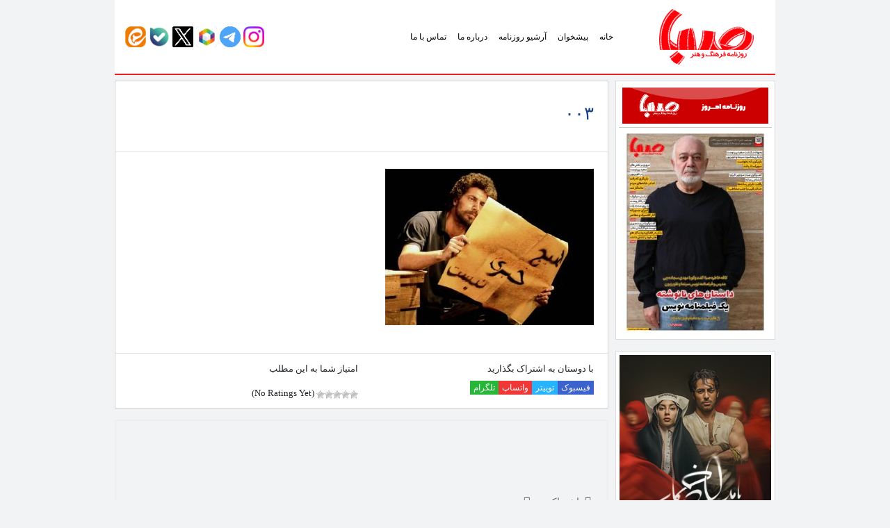

--- FILE ---
content_type: text/html; charset=utf-8
request_url: https://www.google.com/recaptcha/api2/anchor?ar=1&k=6LchQJEfAAAAAFcHHKsOGN1hoXzH1Hu3EAZj_Z5X&co=aHR0cHM6Ly9yb296bmFtZWhzYWJhLmlyOjQ0Mw..&hl=fa&v=N67nZn4AqZkNcbeMu4prBgzg&theme=light&size=normal&anchor-ms=20000&execute-ms=30000&cb=mtqnvzhr3blh
body_size: 49815
content:
<!DOCTYPE HTML><html dir="rtl" lang="fa"><head><meta http-equiv="Content-Type" content="text/html; charset=UTF-8">
<meta http-equiv="X-UA-Compatible" content="IE=edge">
<title>reCAPTCHA</title>
<style type="text/css">
/* cyrillic-ext */
@font-face {
  font-family: 'Roboto';
  font-style: normal;
  font-weight: 400;
  font-stretch: 100%;
  src: url(//fonts.gstatic.com/s/roboto/v48/KFO7CnqEu92Fr1ME7kSn66aGLdTylUAMa3GUBHMdazTgWw.woff2) format('woff2');
  unicode-range: U+0460-052F, U+1C80-1C8A, U+20B4, U+2DE0-2DFF, U+A640-A69F, U+FE2E-FE2F;
}
/* cyrillic */
@font-face {
  font-family: 'Roboto';
  font-style: normal;
  font-weight: 400;
  font-stretch: 100%;
  src: url(//fonts.gstatic.com/s/roboto/v48/KFO7CnqEu92Fr1ME7kSn66aGLdTylUAMa3iUBHMdazTgWw.woff2) format('woff2');
  unicode-range: U+0301, U+0400-045F, U+0490-0491, U+04B0-04B1, U+2116;
}
/* greek-ext */
@font-face {
  font-family: 'Roboto';
  font-style: normal;
  font-weight: 400;
  font-stretch: 100%;
  src: url(//fonts.gstatic.com/s/roboto/v48/KFO7CnqEu92Fr1ME7kSn66aGLdTylUAMa3CUBHMdazTgWw.woff2) format('woff2');
  unicode-range: U+1F00-1FFF;
}
/* greek */
@font-face {
  font-family: 'Roboto';
  font-style: normal;
  font-weight: 400;
  font-stretch: 100%;
  src: url(//fonts.gstatic.com/s/roboto/v48/KFO7CnqEu92Fr1ME7kSn66aGLdTylUAMa3-UBHMdazTgWw.woff2) format('woff2');
  unicode-range: U+0370-0377, U+037A-037F, U+0384-038A, U+038C, U+038E-03A1, U+03A3-03FF;
}
/* math */
@font-face {
  font-family: 'Roboto';
  font-style: normal;
  font-weight: 400;
  font-stretch: 100%;
  src: url(//fonts.gstatic.com/s/roboto/v48/KFO7CnqEu92Fr1ME7kSn66aGLdTylUAMawCUBHMdazTgWw.woff2) format('woff2');
  unicode-range: U+0302-0303, U+0305, U+0307-0308, U+0310, U+0312, U+0315, U+031A, U+0326-0327, U+032C, U+032F-0330, U+0332-0333, U+0338, U+033A, U+0346, U+034D, U+0391-03A1, U+03A3-03A9, U+03B1-03C9, U+03D1, U+03D5-03D6, U+03F0-03F1, U+03F4-03F5, U+2016-2017, U+2034-2038, U+203C, U+2040, U+2043, U+2047, U+2050, U+2057, U+205F, U+2070-2071, U+2074-208E, U+2090-209C, U+20D0-20DC, U+20E1, U+20E5-20EF, U+2100-2112, U+2114-2115, U+2117-2121, U+2123-214F, U+2190, U+2192, U+2194-21AE, U+21B0-21E5, U+21F1-21F2, U+21F4-2211, U+2213-2214, U+2216-22FF, U+2308-230B, U+2310, U+2319, U+231C-2321, U+2336-237A, U+237C, U+2395, U+239B-23B7, U+23D0, U+23DC-23E1, U+2474-2475, U+25AF, U+25B3, U+25B7, U+25BD, U+25C1, U+25CA, U+25CC, U+25FB, U+266D-266F, U+27C0-27FF, U+2900-2AFF, U+2B0E-2B11, U+2B30-2B4C, U+2BFE, U+3030, U+FF5B, U+FF5D, U+1D400-1D7FF, U+1EE00-1EEFF;
}
/* symbols */
@font-face {
  font-family: 'Roboto';
  font-style: normal;
  font-weight: 400;
  font-stretch: 100%;
  src: url(//fonts.gstatic.com/s/roboto/v48/KFO7CnqEu92Fr1ME7kSn66aGLdTylUAMaxKUBHMdazTgWw.woff2) format('woff2');
  unicode-range: U+0001-000C, U+000E-001F, U+007F-009F, U+20DD-20E0, U+20E2-20E4, U+2150-218F, U+2190, U+2192, U+2194-2199, U+21AF, U+21E6-21F0, U+21F3, U+2218-2219, U+2299, U+22C4-22C6, U+2300-243F, U+2440-244A, U+2460-24FF, U+25A0-27BF, U+2800-28FF, U+2921-2922, U+2981, U+29BF, U+29EB, U+2B00-2BFF, U+4DC0-4DFF, U+FFF9-FFFB, U+10140-1018E, U+10190-1019C, U+101A0, U+101D0-101FD, U+102E0-102FB, U+10E60-10E7E, U+1D2C0-1D2D3, U+1D2E0-1D37F, U+1F000-1F0FF, U+1F100-1F1AD, U+1F1E6-1F1FF, U+1F30D-1F30F, U+1F315, U+1F31C, U+1F31E, U+1F320-1F32C, U+1F336, U+1F378, U+1F37D, U+1F382, U+1F393-1F39F, U+1F3A7-1F3A8, U+1F3AC-1F3AF, U+1F3C2, U+1F3C4-1F3C6, U+1F3CA-1F3CE, U+1F3D4-1F3E0, U+1F3ED, U+1F3F1-1F3F3, U+1F3F5-1F3F7, U+1F408, U+1F415, U+1F41F, U+1F426, U+1F43F, U+1F441-1F442, U+1F444, U+1F446-1F449, U+1F44C-1F44E, U+1F453, U+1F46A, U+1F47D, U+1F4A3, U+1F4B0, U+1F4B3, U+1F4B9, U+1F4BB, U+1F4BF, U+1F4C8-1F4CB, U+1F4D6, U+1F4DA, U+1F4DF, U+1F4E3-1F4E6, U+1F4EA-1F4ED, U+1F4F7, U+1F4F9-1F4FB, U+1F4FD-1F4FE, U+1F503, U+1F507-1F50B, U+1F50D, U+1F512-1F513, U+1F53E-1F54A, U+1F54F-1F5FA, U+1F610, U+1F650-1F67F, U+1F687, U+1F68D, U+1F691, U+1F694, U+1F698, U+1F6AD, U+1F6B2, U+1F6B9-1F6BA, U+1F6BC, U+1F6C6-1F6CF, U+1F6D3-1F6D7, U+1F6E0-1F6EA, U+1F6F0-1F6F3, U+1F6F7-1F6FC, U+1F700-1F7FF, U+1F800-1F80B, U+1F810-1F847, U+1F850-1F859, U+1F860-1F887, U+1F890-1F8AD, U+1F8B0-1F8BB, U+1F8C0-1F8C1, U+1F900-1F90B, U+1F93B, U+1F946, U+1F984, U+1F996, U+1F9E9, U+1FA00-1FA6F, U+1FA70-1FA7C, U+1FA80-1FA89, U+1FA8F-1FAC6, U+1FACE-1FADC, U+1FADF-1FAE9, U+1FAF0-1FAF8, U+1FB00-1FBFF;
}
/* vietnamese */
@font-face {
  font-family: 'Roboto';
  font-style: normal;
  font-weight: 400;
  font-stretch: 100%;
  src: url(//fonts.gstatic.com/s/roboto/v48/KFO7CnqEu92Fr1ME7kSn66aGLdTylUAMa3OUBHMdazTgWw.woff2) format('woff2');
  unicode-range: U+0102-0103, U+0110-0111, U+0128-0129, U+0168-0169, U+01A0-01A1, U+01AF-01B0, U+0300-0301, U+0303-0304, U+0308-0309, U+0323, U+0329, U+1EA0-1EF9, U+20AB;
}
/* latin-ext */
@font-face {
  font-family: 'Roboto';
  font-style: normal;
  font-weight: 400;
  font-stretch: 100%;
  src: url(//fonts.gstatic.com/s/roboto/v48/KFO7CnqEu92Fr1ME7kSn66aGLdTylUAMa3KUBHMdazTgWw.woff2) format('woff2');
  unicode-range: U+0100-02BA, U+02BD-02C5, U+02C7-02CC, U+02CE-02D7, U+02DD-02FF, U+0304, U+0308, U+0329, U+1D00-1DBF, U+1E00-1E9F, U+1EF2-1EFF, U+2020, U+20A0-20AB, U+20AD-20C0, U+2113, U+2C60-2C7F, U+A720-A7FF;
}
/* latin */
@font-face {
  font-family: 'Roboto';
  font-style: normal;
  font-weight: 400;
  font-stretch: 100%;
  src: url(//fonts.gstatic.com/s/roboto/v48/KFO7CnqEu92Fr1ME7kSn66aGLdTylUAMa3yUBHMdazQ.woff2) format('woff2');
  unicode-range: U+0000-00FF, U+0131, U+0152-0153, U+02BB-02BC, U+02C6, U+02DA, U+02DC, U+0304, U+0308, U+0329, U+2000-206F, U+20AC, U+2122, U+2191, U+2193, U+2212, U+2215, U+FEFF, U+FFFD;
}
/* cyrillic-ext */
@font-face {
  font-family: 'Roboto';
  font-style: normal;
  font-weight: 500;
  font-stretch: 100%;
  src: url(//fonts.gstatic.com/s/roboto/v48/KFO7CnqEu92Fr1ME7kSn66aGLdTylUAMa3GUBHMdazTgWw.woff2) format('woff2');
  unicode-range: U+0460-052F, U+1C80-1C8A, U+20B4, U+2DE0-2DFF, U+A640-A69F, U+FE2E-FE2F;
}
/* cyrillic */
@font-face {
  font-family: 'Roboto';
  font-style: normal;
  font-weight: 500;
  font-stretch: 100%;
  src: url(//fonts.gstatic.com/s/roboto/v48/KFO7CnqEu92Fr1ME7kSn66aGLdTylUAMa3iUBHMdazTgWw.woff2) format('woff2');
  unicode-range: U+0301, U+0400-045F, U+0490-0491, U+04B0-04B1, U+2116;
}
/* greek-ext */
@font-face {
  font-family: 'Roboto';
  font-style: normal;
  font-weight: 500;
  font-stretch: 100%;
  src: url(//fonts.gstatic.com/s/roboto/v48/KFO7CnqEu92Fr1ME7kSn66aGLdTylUAMa3CUBHMdazTgWw.woff2) format('woff2');
  unicode-range: U+1F00-1FFF;
}
/* greek */
@font-face {
  font-family: 'Roboto';
  font-style: normal;
  font-weight: 500;
  font-stretch: 100%;
  src: url(//fonts.gstatic.com/s/roboto/v48/KFO7CnqEu92Fr1ME7kSn66aGLdTylUAMa3-UBHMdazTgWw.woff2) format('woff2');
  unicode-range: U+0370-0377, U+037A-037F, U+0384-038A, U+038C, U+038E-03A1, U+03A3-03FF;
}
/* math */
@font-face {
  font-family: 'Roboto';
  font-style: normal;
  font-weight: 500;
  font-stretch: 100%;
  src: url(//fonts.gstatic.com/s/roboto/v48/KFO7CnqEu92Fr1ME7kSn66aGLdTylUAMawCUBHMdazTgWw.woff2) format('woff2');
  unicode-range: U+0302-0303, U+0305, U+0307-0308, U+0310, U+0312, U+0315, U+031A, U+0326-0327, U+032C, U+032F-0330, U+0332-0333, U+0338, U+033A, U+0346, U+034D, U+0391-03A1, U+03A3-03A9, U+03B1-03C9, U+03D1, U+03D5-03D6, U+03F0-03F1, U+03F4-03F5, U+2016-2017, U+2034-2038, U+203C, U+2040, U+2043, U+2047, U+2050, U+2057, U+205F, U+2070-2071, U+2074-208E, U+2090-209C, U+20D0-20DC, U+20E1, U+20E5-20EF, U+2100-2112, U+2114-2115, U+2117-2121, U+2123-214F, U+2190, U+2192, U+2194-21AE, U+21B0-21E5, U+21F1-21F2, U+21F4-2211, U+2213-2214, U+2216-22FF, U+2308-230B, U+2310, U+2319, U+231C-2321, U+2336-237A, U+237C, U+2395, U+239B-23B7, U+23D0, U+23DC-23E1, U+2474-2475, U+25AF, U+25B3, U+25B7, U+25BD, U+25C1, U+25CA, U+25CC, U+25FB, U+266D-266F, U+27C0-27FF, U+2900-2AFF, U+2B0E-2B11, U+2B30-2B4C, U+2BFE, U+3030, U+FF5B, U+FF5D, U+1D400-1D7FF, U+1EE00-1EEFF;
}
/* symbols */
@font-face {
  font-family: 'Roboto';
  font-style: normal;
  font-weight: 500;
  font-stretch: 100%;
  src: url(//fonts.gstatic.com/s/roboto/v48/KFO7CnqEu92Fr1ME7kSn66aGLdTylUAMaxKUBHMdazTgWw.woff2) format('woff2');
  unicode-range: U+0001-000C, U+000E-001F, U+007F-009F, U+20DD-20E0, U+20E2-20E4, U+2150-218F, U+2190, U+2192, U+2194-2199, U+21AF, U+21E6-21F0, U+21F3, U+2218-2219, U+2299, U+22C4-22C6, U+2300-243F, U+2440-244A, U+2460-24FF, U+25A0-27BF, U+2800-28FF, U+2921-2922, U+2981, U+29BF, U+29EB, U+2B00-2BFF, U+4DC0-4DFF, U+FFF9-FFFB, U+10140-1018E, U+10190-1019C, U+101A0, U+101D0-101FD, U+102E0-102FB, U+10E60-10E7E, U+1D2C0-1D2D3, U+1D2E0-1D37F, U+1F000-1F0FF, U+1F100-1F1AD, U+1F1E6-1F1FF, U+1F30D-1F30F, U+1F315, U+1F31C, U+1F31E, U+1F320-1F32C, U+1F336, U+1F378, U+1F37D, U+1F382, U+1F393-1F39F, U+1F3A7-1F3A8, U+1F3AC-1F3AF, U+1F3C2, U+1F3C4-1F3C6, U+1F3CA-1F3CE, U+1F3D4-1F3E0, U+1F3ED, U+1F3F1-1F3F3, U+1F3F5-1F3F7, U+1F408, U+1F415, U+1F41F, U+1F426, U+1F43F, U+1F441-1F442, U+1F444, U+1F446-1F449, U+1F44C-1F44E, U+1F453, U+1F46A, U+1F47D, U+1F4A3, U+1F4B0, U+1F4B3, U+1F4B9, U+1F4BB, U+1F4BF, U+1F4C8-1F4CB, U+1F4D6, U+1F4DA, U+1F4DF, U+1F4E3-1F4E6, U+1F4EA-1F4ED, U+1F4F7, U+1F4F9-1F4FB, U+1F4FD-1F4FE, U+1F503, U+1F507-1F50B, U+1F50D, U+1F512-1F513, U+1F53E-1F54A, U+1F54F-1F5FA, U+1F610, U+1F650-1F67F, U+1F687, U+1F68D, U+1F691, U+1F694, U+1F698, U+1F6AD, U+1F6B2, U+1F6B9-1F6BA, U+1F6BC, U+1F6C6-1F6CF, U+1F6D3-1F6D7, U+1F6E0-1F6EA, U+1F6F0-1F6F3, U+1F6F7-1F6FC, U+1F700-1F7FF, U+1F800-1F80B, U+1F810-1F847, U+1F850-1F859, U+1F860-1F887, U+1F890-1F8AD, U+1F8B0-1F8BB, U+1F8C0-1F8C1, U+1F900-1F90B, U+1F93B, U+1F946, U+1F984, U+1F996, U+1F9E9, U+1FA00-1FA6F, U+1FA70-1FA7C, U+1FA80-1FA89, U+1FA8F-1FAC6, U+1FACE-1FADC, U+1FADF-1FAE9, U+1FAF0-1FAF8, U+1FB00-1FBFF;
}
/* vietnamese */
@font-face {
  font-family: 'Roboto';
  font-style: normal;
  font-weight: 500;
  font-stretch: 100%;
  src: url(//fonts.gstatic.com/s/roboto/v48/KFO7CnqEu92Fr1ME7kSn66aGLdTylUAMa3OUBHMdazTgWw.woff2) format('woff2');
  unicode-range: U+0102-0103, U+0110-0111, U+0128-0129, U+0168-0169, U+01A0-01A1, U+01AF-01B0, U+0300-0301, U+0303-0304, U+0308-0309, U+0323, U+0329, U+1EA0-1EF9, U+20AB;
}
/* latin-ext */
@font-face {
  font-family: 'Roboto';
  font-style: normal;
  font-weight: 500;
  font-stretch: 100%;
  src: url(//fonts.gstatic.com/s/roboto/v48/KFO7CnqEu92Fr1ME7kSn66aGLdTylUAMa3KUBHMdazTgWw.woff2) format('woff2');
  unicode-range: U+0100-02BA, U+02BD-02C5, U+02C7-02CC, U+02CE-02D7, U+02DD-02FF, U+0304, U+0308, U+0329, U+1D00-1DBF, U+1E00-1E9F, U+1EF2-1EFF, U+2020, U+20A0-20AB, U+20AD-20C0, U+2113, U+2C60-2C7F, U+A720-A7FF;
}
/* latin */
@font-face {
  font-family: 'Roboto';
  font-style: normal;
  font-weight: 500;
  font-stretch: 100%;
  src: url(//fonts.gstatic.com/s/roboto/v48/KFO7CnqEu92Fr1ME7kSn66aGLdTylUAMa3yUBHMdazQ.woff2) format('woff2');
  unicode-range: U+0000-00FF, U+0131, U+0152-0153, U+02BB-02BC, U+02C6, U+02DA, U+02DC, U+0304, U+0308, U+0329, U+2000-206F, U+20AC, U+2122, U+2191, U+2193, U+2212, U+2215, U+FEFF, U+FFFD;
}
/* cyrillic-ext */
@font-face {
  font-family: 'Roboto';
  font-style: normal;
  font-weight: 900;
  font-stretch: 100%;
  src: url(//fonts.gstatic.com/s/roboto/v48/KFO7CnqEu92Fr1ME7kSn66aGLdTylUAMa3GUBHMdazTgWw.woff2) format('woff2');
  unicode-range: U+0460-052F, U+1C80-1C8A, U+20B4, U+2DE0-2DFF, U+A640-A69F, U+FE2E-FE2F;
}
/* cyrillic */
@font-face {
  font-family: 'Roboto';
  font-style: normal;
  font-weight: 900;
  font-stretch: 100%;
  src: url(//fonts.gstatic.com/s/roboto/v48/KFO7CnqEu92Fr1ME7kSn66aGLdTylUAMa3iUBHMdazTgWw.woff2) format('woff2');
  unicode-range: U+0301, U+0400-045F, U+0490-0491, U+04B0-04B1, U+2116;
}
/* greek-ext */
@font-face {
  font-family: 'Roboto';
  font-style: normal;
  font-weight: 900;
  font-stretch: 100%;
  src: url(//fonts.gstatic.com/s/roboto/v48/KFO7CnqEu92Fr1ME7kSn66aGLdTylUAMa3CUBHMdazTgWw.woff2) format('woff2');
  unicode-range: U+1F00-1FFF;
}
/* greek */
@font-face {
  font-family: 'Roboto';
  font-style: normal;
  font-weight: 900;
  font-stretch: 100%;
  src: url(//fonts.gstatic.com/s/roboto/v48/KFO7CnqEu92Fr1ME7kSn66aGLdTylUAMa3-UBHMdazTgWw.woff2) format('woff2');
  unicode-range: U+0370-0377, U+037A-037F, U+0384-038A, U+038C, U+038E-03A1, U+03A3-03FF;
}
/* math */
@font-face {
  font-family: 'Roboto';
  font-style: normal;
  font-weight: 900;
  font-stretch: 100%;
  src: url(//fonts.gstatic.com/s/roboto/v48/KFO7CnqEu92Fr1ME7kSn66aGLdTylUAMawCUBHMdazTgWw.woff2) format('woff2');
  unicode-range: U+0302-0303, U+0305, U+0307-0308, U+0310, U+0312, U+0315, U+031A, U+0326-0327, U+032C, U+032F-0330, U+0332-0333, U+0338, U+033A, U+0346, U+034D, U+0391-03A1, U+03A3-03A9, U+03B1-03C9, U+03D1, U+03D5-03D6, U+03F0-03F1, U+03F4-03F5, U+2016-2017, U+2034-2038, U+203C, U+2040, U+2043, U+2047, U+2050, U+2057, U+205F, U+2070-2071, U+2074-208E, U+2090-209C, U+20D0-20DC, U+20E1, U+20E5-20EF, U+2100-2112, U+2114-2115, U+2117-2121, U+2123-214F, U+2190, U+2192, U+2194-21AE, U+21B0-21E5, U+21F1-21F2, U+21F4-2211, U+2213-2214, U+2216-22FF, U+2308-230B, U+2310, U+2319, U+231C-2321, U+2336-237A, U+237C, U+2395, U+239B-23B7, U+23D0, U+23DC-23E1, U+2474-2475, U+25AF, U+25B3, U+25B7, U+25BD, U+25C1, U+25CA, U+25CC, U+25FB, U+266D-266F, U+27C0-27FF, U+2900-2AFF, U+2B0E-2B11, U+2B30-2B4C, U+2BFE, U+3030, U+FF5B, U+FF5D, U+1D400-1D7FF, U+1EE00-1EEFF;
}
/* symbols */
@font-face {
  font-family: 'Roboto';
  font-style: normal;
  font-weight: 900;
  font-stretch: 100%;
  src: url(//fonts.gstatic.com/s/roboto/v48/KFO7CnqEu92Fr1ME7kSn66aGLdTylUAMaxKUBHMdazTgWw.woff2) format('woff2');
  unicode-range: U+0001-000C, U+000E-001F, U+007F-009F, U+20DD-20E0, U+20E2-20E4, U+2150-218F, U+2190, U+2192, U+2194-2199, U+21AF, U+21E6-21F0, U+21F3, U+2218-2219, U+2299, U+22C4-22C6, U+2300-243F, U+2440-244A, U+2460-24FF, U+25A0-27BF, U+2800-28FF, U+2921-2922, U+2981, U+29BF, U+29EB, U+2B00-2BFF, U+4DC0-4DFF, U+FFF9-FFFB, U+10140-1018E, U+10190-1019C, U+101A0, U+101D0-101FD, U+102E0-102FB, U+10E60-10E7E, U+1D2C0-1D2D3, U+1D2E0-1D37F, U+1F000-1F0FF, U+1F100-1F1AD, U+1F1E6-1F1FF, U+1F30D-1F30F, U+1F315, U+1F31C, U+1F31E, U+1F320-1F32C, U+1F336, U+1F378, U+1F37D, U+1F382, U+1F393-1F39F, U+1F3A7-1F3A8, U+1F3AC-1F3AF, U+1F3C2, U+1F3C4-1F3C6, U+1F3CA-1F3CE, U+1F3D4-1F3E0, U+1F3ED, U+1F3F1-1F3F3, U+1F3F5-1F3F7, U+1F408, U+1F415, U+1F41F, U+1F426, U+1F43F, U+1F441-1F442, U+1F444, U+1F446-1F449, U+1F44C-1F44E, U+1F453, U+1F46A, U+1F47D, U+1F4A3, U+1F4B0, U+1F4B3, U+1F4B9, U+1F4BB, U+1F4BF, U+1F4C8-1F4CB, U+1F4D6, U+1F4DA, U+1F4DF, U+1F4E3-1F4E6, U+1F4EA-1F4ED, U+1F4F7, U+1F4F9-1F4FB, U+1F4FD-1F4FE, U+1F503, U+1F507-1F50B, U+1F50D, U+1F512-1F513, U+1F53E-1F54A, U+1F54F-1F5FA, U+1F610, U+1F650-1F67F, U+1F687, U+1F68D, U+1F691, U+1F694, U+1F698, U+1F6AD, U+1F6B2, U+1F6B9-1F6BA, U+1F6BC, U+1F6C6-1F6CF, U+1F6D3-1F6D7, U+1F6E0-1F6EA, U+1F6F0-1F6F3, U+1F6F7-1F6FC, U+1F700-1F7FF, U+1F800-1F80B, U+1F810-1F847, U+1F850-1F859, U+1F860-1F887, U+1F890-1F8AD, U+1F8B0-1F8BB, U+1F8C0-1F8C1, U+1F900-1F90B, U+1F93B, U+1F946, U+1F984, U+1F996, U+1F9E9, U+1FA00-1FA6F, U+1FA70-1FA7C, U+1FA80-1FA89, U+1FA8F-1FAC6, U+1FACE-1FADC, U+1FADF-1FAE9, U+1FAF0-1FAF8, U+1FB00-1FBFF;
}
/* vietnamese */
@font-face {
  font-family: 'Roboto';
  font-style: normal;
  font-weight: 900;
  font-stretch: 100%;
  src: url(//fonts.gstatic.com/s/roboto/v48/KFO7CnqEu92Fr1ME7kSn66aGLdTylUAMa3OUBHMdazTgWw.woff2) format('woff2');
  unicode-range: U+0102-0103, U+0110-0111, U+0128-0129, U+0168-0169, U+01A0-01A1, U+01AF-01B0, U+0300-0301, U+0303-0304, U+0308-0309, U+0323, U+0329, U+1EA0-1EF9, U+20AB;
}
/* latin-ext */
@font-face {
  font-family: 'Roboto';
  font-style: normal;
  font-weight: 900;
  font-stretch: 100%;
  src: url(//fonts.gstatic.com/s/roboto/v48/KFO7CnqEu92Fr1ME7kSn66aGLdTylUAMa3KUBHMdazTgWw.woff2) format('woff2');
  unicode-range: U+0100-02BA, U+02BD-02C5, U+02C7-02CC, U+02CE-02D7, U+02DD-02FF, U+0304, U+0308, U+0329, U+1D00-1DBF, U+1E00-1E9F, U+1EF2-1EFF, U+2020, U+20A0-20AB, U+20AD-20C0, U+2113, U+2C60-2C7F, U+A720-A7FF;
}
/* latin */
@font-face {
  font-family: 'Roboto';
  font-style: normal;
  font-weight: 900;
  font-stretch: 100%;
  src: url(//fonts.gstatic.com/s/roboto/v48/KFO7CnqEu92Fr1ME7kSn66aGLdTylUAMa3yUBHMdazQ.woff2) format('woff2');
  unicode-range: U+0000-00FF, U+0131, U+0152-0153, U+02BB-02BC, U+02C6, U+02DA, U+02DC, U+0304, U+0308, U+0329, U+2000-206F, U+20AC, U+2122, U+2191, U+2193, U+2212, U+2215, U+FEFF, U+FFFD;
}

</style>
<link rel="stylesheet" type="text/css" href="https://www.gstatic.com/recaptcha/releases/N67nZn4AqZkNcbeMu4prBgzg/styles__rtl.css">
<script nonce="GnqdCxiwoDe_T94c8cZ05g" type="text/javascript">window['__recaptcha_api'] = 'https://www.google.com/recaptcha/api2/';</script>
<script type="text/javascript" src="https://www.gstatic.com/recaptcha/releases/N67nZn4AqZkNcbeMu4prBgzg/recaptcha__fa.js" nonce="GnqdCxiwoDe_T94c8cZ05g">
      
    </script></head>
<body><div id="rc-anchor-alert" class="rc-anchor-alert"></div>
<input type="hidden" id="recaptcha-token" value="[base64]">
<script type="text/javascript" nonce="GnqdCxiwoDe_T94c8cZ05g">
      recaptcha.anchor.Main.init("[\x22ainput\x22,[\x22bgdata\x22,\x22\x22,\[base64]/[base64]/MjU1Ong/[base64]/[base64]/[base64]/[base64]/[base64]/[base64]/[base64]/[base64]/[base64]/[base64]/[base64]/[base64]/[base64]/[base64]/[base64]\\u003d\x22,\[base64]\\u003d\\u003d\x22,\[base64]/Ck8Omw60xw6tjw5sMw4M4w5TDh2HCvMKuw6nDnMKGw6rDtMKZw45Dwo/[base64]/CkcKnwrnCh8KUK8Ouw7XDs8Ohw5fCrFDCh0c2wp/CnsO1woEjw68Ow57Cq8Kyw4oATcKoPsOcWcKww4TDnWMKS2ofw6fCgQ8wwpLClcOYw5hsF8O7w4tdw7PCtMKowpZ/wpopOCVNNsKHw6V7wrtrcVfDjcKJHyMgw7stG1bCm8O6w6hVccKhwqPDimU0woNyw6fCh03Drm9Dw6jDmRMDAFhhCUhwUcKuwoQSwowLd8OqwqIIwoFYcibCpsK4w5R4w5xkA8OXw7nDgDIEwrnDpnPCmwFbIE0Uw4AUZsKCIsKiw7suw7cyCcKRw57CtkPCrQ/Cs8OXw67DoMO9UCvDvTbCiQxWwrcmw6xvLioPw7fDv8KjDFVsXMOGw6hrFlwewoB1Pj3Cr3h4VMOHwqkIwr93AsOIXcK3dTcbw43CuCx/WywRd8Onw4I3WsKpw7PCknQhwoTCpsOaw79ow6BKwonCr8KQwrDCoMOiPEfDkMKxwqFswqV8woJUwoEHS8K6W8O2w7YJw4EmOB3CjmvCmMK/RsOPVw8IwrwsfsKPdivCujw9VsO5KcKRRcKRb8O+w7jDqsOLw47CjsK6LMOqWcOUw4PCpVoiwrjDvifDt8K7QmHCnFo/DMOgVMOhwqPCuSU8dsKwJcOqwopRRMOHfAAjBn/ClxwpwrLDvcK6w4pIwqwFGnt7HB/Ctx/[base64]/wpxrwr3CrMKEwq3CjCPDqMKTw4nDsGJGw7pHw5NVw7nDvSPDpMKgw4zDrMOLw4jCkjMhd8K6WMK5w7VJd8KJwrvDi8ODM8OLVMKTwoLCg2cpw4FSw6HDl8KnLcK2PU/[base64]/CvMKCw5QpwqgGH8K9XcKFw6bChsKrBHjDhMOtasO5dRIaFcOZZC9QMcOOw4Q3worDmh7DkTfDrgJwKXk0bcK5wo/Dm8KMVGvCq8KHF8OhO8OHwr7Dl0shRC9ewpLCn8OSwp8Tw4LDnmLCmCTDqgYUwoXCtGLDoRnCj18Fw6A8CVxyworDoBbCjcOjw4bCiD3CmMOoVsOvKsKpw7s0SVc3w49XwpgXZzDDvFzCo1/DigHCqzLDv8K5KcOww6MewqbDpnbDvcKUwotfwqTDjMO1DFxmAMOdAcKfw4gMwp5Iw65iAX3DuynDoMOkZi7CisOSWmNmw5V2dsKcw44yw5JOJ3osw4nChAjDnQzCoMOrWMO8EjvDtw15fMKuwrzDjMOxwo7CizdlCgPDtjLCt8Onw5PCkCLCrCTCvcK7Rz/DjlHDkl3DjGTDjk7DkcKdwrEeTcKgcW7DrnJMBHnCp8KTw5QiwpQDZsOqwq12wpjDucOwwogvw6bDksOdwrPDqn7DmUg3wqzCkXDDr15MFnhpXC0OwrVBHsO8wpVKwr9Mw5rDoVTDr0tqX3RkwoHDkcONKTN7wqHCv8Kjwp/DuMOcIW/DqMKRaxDCkDDDnQXCqMOGw5bDrTZsw65gSjULRMOFC0PCkGkmdzfDm8Kowq/[base64]/VUXCmcKiwp7DomPDgkvDgVtUw5LCicKsAcOkV8KObmvDksO9WMKWwovCvBzCjyFkwpfClMKqw6nCsEHDrQXDkMO2BcK8MGh+G8K6w6fDu8KYwqIZw4jDhcO8UMO6w5xFwqojWwTDoMKqw5AScSNBwo10DzTCjQLCtQHCtzdaw5YCeMKXwo/DhEVww7BiH27Djw/[base64]/BiQpA23Cj0Igw4HDsRdgwolWPx9fR8OGK8KqwrIDKMKaMjMFwrYlccOjw6MrSMOlwop/[base64]/[base64]/Drh7CscOGCsOVXzPClnIUdcKUXsKAw5TCrHZLesKIwr7CtcK4w7TDuh8Ew4w6M8KLw6BdDDrCojFIRE5Bw7BRwowXbcKJETllMMKtY1vClwg0ZMOBw6Ycw7bCq8Ogc8KKw6zCg8KNwrA/RGvCvcKdwqbClWLCum4Zwo4Pw4xRw7TDlm/Cj8OmHcKsw4kRDMKvZMKlwqt9FcO3w4V+w5rDncKMw4XCt2rCgVlzcMO5w7g1IxbCscOJO8K0eMOgCS0fCX7CtsOkfSAqfsO6eMOUwoBWGWPDjlUyCn5Ywotew64fcsK5WcOuw7DDs2XCoFVqQlrDhzzCpsKaOsKwfTYOw5A9fyHCgVZjwokqw7zDusK3MVTCvE/DhsKmVsK5RMOTw4g3csO9IcKiV0zDuypdHMODwpDCjg8nw4jDvMO3KMK2U8KyHHFdwolLw6J0w4EeICsmJU3CvQ/CncOpCQ4rw7nCmcOVwoTCmDt/w4g2wqnDryTDkSQtwqrCocObAMOROsKtw6lpCsKuwrAUwrPCtsKzfxoEYsO3LsKjw6/Dtn02w50Cwo/Cqj/DuG42TcOtw64XwrkAOXvDgcOmSmTDumFTZMOeTH/DvF/[base64]/CmAE0DcKNwqBBJDrDsMK5CmbCn8OPQ2hhXnnDuxfDqhdzw4AOZMKnUsOCw7zCj8OyAE/[base64]/DiMOtwr8ow4rClHvDv2jDmcKWUcOrTUBgCMO4w51LwqLDqG3DnsOzVMKAfBPDlsO/I8Kqw557RCgdUVwzQMKQI2TCtMOhU8Obw5jDk8O7EcOXw5hlwpfCgMKfw7gbw5ctJsOYKi5bw6RMRMOJw7dNwphPwrnDgMKewrfCqwDCh8O8csKZMlR0dF4tZMOkb8OYw74Dw6XDisKOwoHCm8KLw6/Cm3NyZTolBgFYZh9JwovCj8KhIcOvViTCuVvClcOSwqHDgjDDhcKdwrdRNR3DuC9uwrJeOMKmw4gHwq05HkzDrcOTD8OdwqEJQTICwozChsORHRLCvsOWw77Du3rDjcKWKy4fwpBIw6ceMcOowo56F2/[base64]/Ckjl1worCmz7CnsK1w4XDr8OUPMOHw4bDtMKGYQgSEcK1w5jDn2V5w7PDim/DhsKTBljDo3xnd1trw7XCj2rDk8KxwqTCjD0sw5AkwohSwpcWL2PClSTCnMKawoXCrMKHeMKIenVefj7DrsKTPzfCuwoowoXCsmtpw5goR2JNdhB5wpjCisKLCQsLwovCpi1Dw5wjwqbCjcKZVRDDlcKswrvCjnfDmSVew6HCqsKxMsKQwpnCq8Ocwox0wrBQdMO/KsKBIcOpwpbCnsK3w7nDtmfCpBbDlMOES8K2w5bCrMKCXMOIwrglEBrCmEjDnG9/w6rCiytPw4nDosOBM8KPJsONZnrDhmrCisK+DcOdwpcsw7bDtsKOw5XCtx0rR8OKMGrDnG3CmU/[base64]/CvsKjHA8NKFFKwq3ChWYdKjLCqG1ywonDjcOmw6w/JcOow48cwrJhwptdZTTCkcKjwrxCKsOWwo0jH8KXwqxZw4nCgghuZsKmwr/CgMKOw4YcwpLCvCvDrntdOhApA0DDusKIwpMfZnxEw6/[base64]/[base64]/DrxLCncKTwovCpAHCiWDCgGdNwrLDgRhxwqbCihlYd8O/O2YscsKXX8KVGATDqMKOHMOuwq3DjcONNwMQwqxKZkotw4ZUwrnCucOuw7PCkXPDmsKowrYLUcKDEHbCpMOjWEFTwoDDhlbCusK/DcKTemBjPzrDucOGwp/DkmjCugTCjcODwrY5BcOtwrnDpiDCkyczw5lGJMKNw5LCtMKEw5TCkMOhTSrDmcORAjTCthkDBcKpw6h2C2hQfQszw4IXw7ckdCMKwo7DjMORUFzCjRYfT8OcSl/DgcKvYcKGwqctA2PDmsKaelrDpcKkHBtOeMOIN8OcK8Kvw4nChMOlw5N9XMO6AMOsw6AyNQnDu8K7bFHCuTMVw6U8w5gZNGbCux5MwqU0ekDDqR/CmMKHwokWw75aG8KnIsKvfcOVNsO3w4LDo8OAw5vCn2hEw58GBAA7XQtBH8KQcsOaHMOTXMKITj4+wqhBwpzCpMKeBcOCXsOLwoFuDcOVwo0Nw7bCjcO8wpJ/w4s1wpDDpzU+Hi3Dp8KQX8Kcwr3CusK/asK7ZMOlNEDCq8Kbw7fClFNUwp3Dq8K/F8O/w5c8JMO6w5fCpgheOXkxwpYndUzDsHlEw4DCosKMwp8DwoXDu8KKwrnCusKaHkzCpnbClC/DpcKjwr5sR8KeVMKHwrZnMz7Cr0XCp3Y+wpVhORXDhsO5w6jDqDgVKhsfwrRbwqhUwq1EHGjCoVbDlkhJwrt7w758w4J8w5DDiEPDncKxwrXDu8KAXgUXw4jDsgDDr8KPwpfCvRrCg05scWVNw73DkRbDqhp6B8OeW8Ozw4caNMKWw4jClcKVGMO/[base64]/wqpJNyA0w6zCqFx0w4QIwoLDnMK3wp5tFl8NQ8K7w4F4woYWby93IcOew7w1Y1d6TxHCgCjDowABw7bCok3Dv8OzAWxzRMKWwqXDgmXCmRk/TTzDtMOiwo84wqJMMcOnw6XCi8KfwrTDoMKewpLChsKjO8OHwrjCmyLCh8Kswr0HW8KzJV0owqHClcOyw7bCjwLDm0AKw7jDvnE/w5Nsw5/CtsK8GwzCpsOFw7hJwoXCnTYlVSnDiU/CrMKnwqjCvMKROMOpwqYqMsKfwrDCh8OUGR7DhAnDrnduwqbCgFDDpcK7WQdRAxzCicOAd8OhWQ7CjXPClcOzwqZWw7nCgzbCpXFZwr/Cu2HCgzfDg8O+d8OKwqbDpHUuYlfDvGE5KcOtO8KXTkEvXkLDoGhAMmbCo2R9wr5Bw5XCi8O/acOuwq3Dn8Odwo3CjEFxMMKIWUvCqxwbw77CmsKeVk0CQMKhwrMkwqoKPCHDnMKVcsK4b2bCjV/Do8KXwoMUBH8BDVtsw6kDwoN+wobDq8K9w6/CrBfCsAdeasKBw5kqNzvCu8OmwpBULStZw6JQfMK+LjHCtQMqw5TDtwzCnzc6eTNTFiDDmjguworDk8OJCjlFFcKowo9lXcKzw4rDkkk7C3chXsOLXMKrwpTDgcKUwpkNw7bDslLDp8KJwrAew51owrAcQ2rCqmYnw4TDtEXDhMKREcKYw5w4wp/CpcK6O8KnXMKGw5x5ck3DoRpdCcOpSMOJOsK2w6kvKmPChcOfTMK2w6rDhMObwo9xIgx0w5/Cj8KBJMOMw5EvZAfDtQPChcO7VsOwAEIvw6bDocKww5c/XsO/wq1MKMK1w7BDOsKFw75EU8K9SDQ2w69Pw6rCnMK0wq7CscKYd8O1wqzCrV8Gw7vCpFLCn8KneMKXDcO6wpIHIsK/HMKWw5kpSsOGw5LDnMKIZWQLw5h+M8OIwqwWw5sqw6/[base64]/DrgkCDk0OIVopwoI6w4LCoiHCrMOnwq7Duww1wr3DvXFWwqDDj3YDJF/[base64]/DnCFFCUUhw4rDh8Kgdl/CrMKRw6XDmRvCumHDjATCqxw7wofCt8KMw6DDrTQMCW5WwottZsKDwpgpwrDDum3Dtw7DpFhEWiLDpsKCw4rDusOnYiDDgXTCinvDonDCqsKxR8O/J8OywpMSKsKCw4AicMKywqsSdMOow41dUnphLnfCtcO4Cw/CiinDslTDsyvDhWBcAcKxYiozw43DrMKvw4FDw6lSF8OfdxjDkRvCvsKiw51WQ0LDssOAw6g/[base64]/DkRJsw6/[base64]/[base64]/CmhbCo2hxJU1KwqJvwpzCt0R0woJbw75mRHfCocORG8KTwqDCnlckWAFvCSTDrsOJw5TDv8Kbw7ZxX8O/[base64]/[base64]/[base64]/Cv1/DkU3ClkPCjMOMH8Kww7BQwrrDk8O7CsODBWAOCMKzAD13bMOHDsKQUsKtAsOdwoTDiULDmcKPw5HCpyLDoAVDdTjCkBs/w59Rw4UUwqvCtATDlzPDv8KyEsOrwpl4wqHDt8Kgw57DoH5mMMKyP8K5w5HCuMO9IQBmPUDCkVsmwqjDl0R6w4XCoWzCnllCw54pLkHClMOrwoM1w73Dr2pgEsKdM8KHNcKQSi5+OcKQacOqw6ptZSvDj0DCt8KlRW9hMRhUwqIxI8KSw55Iw4bCk0cfw6/ChQvDgsKPw43CpS/CjxvDrxwiwoHCqRg/XcOfIl3CqzfDscKBwocGFSwMw4QRJcOXYcKTBEc9NRjDgmrChcKKI8OpC8OURlHCj8Kyb8O7bkHCmS3ClsKJD8O8woLDqh8kFgE/wrDDusKIw6zCtcOjw7bCnsKEYQkww4rDp2TDkcONw6kyS3PCosOWVjhlwrLDp8Kyw4Ukw5/DtDIzw4gCwoJCUnDDsyw5w7TDn8ORCcKdw71eHCtCJxHDl8KyTV/[base64]/CnMOGwpjDjFbCo3bDvcOQwr5AwrfCm8K2ZsKfwqt0eMOmw7zCpj04G8KswrgMwqsBwprCoMO/wqJkHcKcUMK+wqPDsiXCi0nDsHt7XS4iAFDCq8KcB8OXHmVNan/DijZ3OCMYw6VjfEjDsDkRJh7CkSx3wplUwq9WAMOlbcO8wrbDpcOoZ8K/wrU9SXRZP8KAw6fDu8Otwqhgwpcvw4nDtcKiS8O8w4cZS8KowqQsw7DCvMO8w75CB8K/[base64]/[base64]/CoMOxE8KUaMOJL8OABcKMGXcZw6Enwos0Y8OrOMOMLDo5wpjCjcKSwqHDmjdkw6AZw6HDo8KuwowEYMOYw77CoBLCvUfDtsKyw4ZxYsKswqcVw5jDtcKHwp7CuCrDoSQlJcKDwpxVWMKuL8KDcANEH3pQw47Di8KOElEmDsK8w7oPw55jw7waaG1DWDwmN8KiUsO/wozCi8KLwqrCpUbDlMKEPsKvOcOnBMKbw4/DgMONwqbCvjfDixkmPQ1fVFXDgsOYT8OlNcKWJ8K8wr4NIHhFaWnCnCHCtFRKw5/DrnB8WcK+wr7DjsOywrFvw59ywrXDr8KOworDhcOpM8K1w7PDocONwpcFYGvCo8Kow5HDvMOEdWjCqsO/wrnDg8OTEwrDrkF/wpd3YcK7wpPDpgp9w4kbbsOsTXIFeFdtw5fChUopUMOCRsKte3dhTDlTJMOlwrPCicKVasOVFzxKXHfCvi1Laz/CvsOAw5LCu2PDnkfDmMOswozCpX/DjTDCsMOtLsOvHMKTwojCtMOHHsKTZcO8woHCnC3Csh3Cnl8Vw4XCksOzDxBwwoTDtTNFw4kDw61vwodyLnA3wrE8w4JpDi9Id2nDmWTDn8OXZTlwwoAOTA/DoVE5Q8KWL8Omw7LCli/Cv8Kzw7HCnsO9ZsOuQzvCnDI8w5jDqnTDlMOsw6oswo3Cv8KdPxfDsRQtwoPDrCE7bRPDqcK6wowBw4HDuURjOMKEw6RGw6jDpsKuwrnDpCApw4jCq8KNwoN2wrkCP8Olw7/DtMK3P8OUD8OowoHCu8O8w5F9w5nCj8Klw5J1d8KYWcOmNsOLw7DDnFvCj8O0dxHDigHDqXdVwoXDj8KPHcOKwptjwoAfFGM4wrwxCsKaw6gzNXoowoIlw6fDjEfDjMKOFHtCw7TCqS5LdsOFwonDj8OwwpTCkX/[base64]/DlMKsw5rCiMOpbsO5w4XCsSsHw7BHcn0CL1TDr8OxbsKSw6IHw7HDjA/[base64]/DsWjDrlvCqcK2fTXCoE3CscOiwqvDpFrCj8OFwroNEEoYw7Urw6cfw5PCg8K1WcKREMKzGRbCqcOxRMOBdTdMwo3DsMKEwqTDrsKSw4bDi8K3wphTwo/[base64]/DtsK8H0V5wqcywq8oF8KJw73CiCrDksODe8OXwr3CqAZUMRTDiMOUwqfCpnfDsHo5w5JoIG/[base64]/DumnChMO1wqHDi8O8woQfw4FpDEs/wqI6XRVbw6TDtcOQacOIw47DoMKRwpwDMsOtTQUFwrBsOMKjw6BjwpZmJMOnwrR1w7JawqbCn8O/JlPCgzLDhsOMw7TCoy5uW8KAwqzCryQXS2/[base64]/w63CqMONBDICBMOYFRDDkB/CswrCvsKIaMKBw5HDrMO8c2nDvMKFw4EjOcOIw7vDkVjCl8KLNm/[base64]/DvMKdw7xsLHApJ8Oew4U8TA7CvQtiYm7DggtrN0gewo/[base64]/DtnpydsO3wp4Cw6TDnsOHLQtzKHhlwp94wrEONMKzw54+w5rDoWliwq3ClnllwonCji9bF8Oiw7zDtcK2w6HDuX0NBFXDmcOwXikKb8K4OxfCjnbCvsOkc3rCtXMpKUXDimDClcOcwrbDhsODK2DCng0/[base64]/aVTCgMO8wonDhyrCl0TDi8K7wpRFJHsmEMOffXgBw5hiw5I8UcK1w50GCSfDp8OtwozDhMKYX8KGwoF1bU/Cv1nCncO5aMO9w7/Dk8O8wrrCtsO8woXCgG9uw4s7eWDDhx17UlTDumDCmsKnw4LDik0Hwqlfw4QewrIATsKtY8OVAT/DqsK4w6puJRVwQcONChAhX8KQwqRdT8OaIsOXUcKBbg/DokZqdcKzw5Vbwp/DusKvwq3Cn8KnVSImwop8J8Krwp3DicKMa8KuWsKQwrhHw5pQw4fDmFnCocOyPUQcMl/DlGPCjkxwc0ZRc1XDqRbDi3zDksO/WCQJXsKYwq7Dg3/DuxzDhMKywobCpcOiwrBiw5FQI0XDp0TCnxvDlzDDtT/CmcOnCMK0e8Kvw7zDkzowalLDusKJwrJywrhrbxjDrDkzGFVvw41YMSVpw6w/w5rDrsOfwq12QsKXw71aEkNfc3nDs8KBFcOQW8O+fHtnwrZDCMKdWn96wqYJw5A+w6TDuMOSwqAtaVzCvsKAw4zDjyJdF0sCb8KKGT3DmcKAwp1zb8KPd2M9GsOddMO+wpshLkkbcsO+blzDsyDChsKow4/CvcK9Y8O/wrIWw7zCvsKzNibCrcKOUcO/eBINV8O1LkDChSAyw4/DvSDDtHTCnBnDuhnCrW0YwrvCvzHDnMKnHhU9A8K5wrxhw5YNw4HDhBkYw7lHDsKmQRTCtMONLcO7cD7CoSHDlFYaP2pQBMKZLsKZw6Y4w6ROH8K/wpbDlE04OErDnsKbwoxbAsOxGHvDrMOmwpjClMK/wqtswqVGaFVsCV/CmiLCvWPDgGvCkMKSY8OmCcOZInPChcOvST/[base64]/DoSx+N8OPw5rCjhYUwpUPwrM3S8OvwqrDp34YYmBtF8K2BcOIwqoUHMObHFTDrMKKJMO/TsOMwqsiEcOhRsKPw4dRDzLCqTrCmztlw4hoAm/CucKyI8KQwp8XC8KQT8OkB1bCr8OsZsKiw5XCvsKOGWtLwr11wonDv2pKwq/DnzFcwpHCncKYInFwDxYqa8O7MEvCiy5nczZSMT3DtQXCqMOuA0E8w5pMNsOQO8KefcOqwoplwrPDpQJ5YQXCki13aytgw5xdQCvCssOPcz/CkGoUwrpuFnMWw6vDlMKRw5vCgsOPw7tQw7rCqBZNwqvDmcOGw63Ct8OvGjxjKcKzdC3CpsOOUMOLGHTCqzIwwrzCucO6w6vClMK4wo0wIcOLGADCucKuw6U7wrbDhy3DhcKcWsOlOcKeeMKcbFQPw7NIHcOlKm/DmsOgXxbCvmjDgSBqGsOFw7UCw4NMwoBQw6RDwod0w7xZLk8+woNUw7IQSk3DtMKCDsKGbcKlJMK6UcO5QWDDojYaw6tUcyfCoMOnbFM2XMKwc2jCq8OyScKdwrvDrsKJbSHDr8K7KjvCgsKvw67CrcO0woo3aMK6wpYTYTXCny/Dtl7Ct8OIQsOvPsOHZ2lewqTDjhVWwozCsHB7c8Ouw7cfIFArwp3DkcOMOcKRJzkGWyXDisK6w7BYw53DpEbCpUXChCPDmmc0woTDr8OwwrMCJ8O3wqXCocKYw6cUc8K7wpbCvcKcTsOMecOFw7pbXgsXwozDh2jDssOtUcO9w74Kwop/L8O6VsOuwqo6w44Iag7DgDt2w4nCnCMhw70KFiLCnMKPw6nCt1PCtBhXZsO8fX/CoMOMwr3ClsO8w4fCjVcQecKawrMzbC3CmMOUwoU9bUsfw6DCrcKQSsOew4RHShnCtsK/wrxhw6pWSMKBw57DuMO+wo7DqsO8PXLDuWIAG1DDhWhRSS0/dsOEw605TcKOTsKjb8OGw50gY8KIwrl0HMKKbsKnVQI6wonCjcKJdMK/[base64]/DucO2acKFEcOVwqBtP8OTw7vDu8O1wofDrnVJNgnCshwHw54ww4MpW8KSwoXChcKQwr0gw4zCswcDw6TCjcO4wr/DrDJWwqhXwqQIRcKAw4fCoAXCrFzCmcOkYsKUw4PDjsKmC8O7w7LCjsO5woccw7BMVRHDqsKAEQVRwo/Cn8KUwpnDgcKEwrx6wpPDssOZwroxw4XCuMKxwrjCpsONQRYfFgrDpcK5AcKweijDjicsMFfChS5Ew7rCggXCocOIwqAlwoZfXmx6WcK5w7ZyXVdbw7fClRobwo3DocOLTmYswoIewo7DiMO0EsK/w63DrjFawpjCmsKgUWrDk8KwwrXDpQ5beE9ew49bNsK+bHnCphbDpsKOPsKkMMK/wqDDgyrDrsO+NcKKw47Dh8K2JsKYwqVpw6nDnitESMK2w69jYSvCsU3CkcKCw67Dg8ONw7B3wpDCtHNHPsOuw5BXwr5jw5Z6w5/[base64]/FcOfTSNdwrTCnzLDhnsawoPCkg1EwrnDp8KWXVYcOMOGDTluKlzDisKgQ8KEwp/[base64]/CucO2wrfCucOnKcKRZ8O8PsOzKcOaw7LCq8Ouw5HCih0rAzojaDNXSsK5W8O6w7zDnMKowp1/wqvCrjE7H8K4cwBxecOtcEBnw7gTwpN6OcKResOvL8KCdMOBKsKvw58SYSvDssO1w5I6YMKowpYxw5PCiHfDq8O+w6TCqMKGw5fDrsOuw74rwrRXWsO+woZtTxPDusOyfMKJwrgTwr/CjVnCssKkw7jDugTCicK0axkQw6zDsDcDcRFSWRFmNBRbw4/Dp319HsO/Y8KiEno7dcKAwqzDh3FaKzLCjQVMe1AHMFDDu1PDlxHDmSTCvMKgBMORVsK+N8KnG8OcaGUPGUAkSMKCMSVBw5vCksOtesKawqZ0wqo2w5zDg8Ozw5w3worDqEvCnMO2CsOnwpZnYCk6Ox3Cli0EHzLDpR7CnUEjwoIPw6vCqDlUbsOVEsO/ecKcw4vCjHpKG2PCrsOhwphww5Y8wo7CgcK6wrhSWXg4NcO7XMKOwrhcw6IewrVOZMOxwqJsw5NZwpwFw4fDmMOWOcOHYBZkw6zCosKVP8OKDBLDrcOIw7nDqMKqwpwIR8OdwrrCjiTCmMKZw4/DnsKya8OOwobCrsOEQsKswqnDl8Ofa8OIwpFGDMKMwrrCqcO1d8O+JsO2PgHDglc2w5Zaw4PCqMKuGcKgw7XDkXBZwpzCnsK/wolBSBfCisOIXcKywq/CgTPCkzEHwrcUw70Ow6FpBiHCqnhXwoHCp8KIM8KvEGrDgMKmwoskwq/DuBQfw6xjLAfDpGrCkg4/[base64]/TcOSwrsgwpIvMsOCT8ODw4XDusKQM8K/wqYKw5TDg8KPBEkhAcK/DijCscO8w5pHw4BHw44VwrfDgcO8XcKrw4LCpsK9wpEdd3jDocKNw5DDr8K0HC5Lw4zDtcOiS2HCk8K6w5vDs8OHwrfCmMKuw4MJwprCs8KnT8ORTMOMNwzDkUzCqMKlGhTChcOUwq/[base64]/CuhnCplw0wrxTw61Bw4dgdWd2wpgwKcO7w5VTwoxYAljCt8Ogw5/[base64]/DrQLDisK9TMK+bcOnw6xtw7nDsTY+w6bDlcOWwpPDol3CpsOBRsKeAitsMjEJWyR6w5dYWsKULMOOw6/[base64]/CtMKpw5t/wrfDpG7DrFPDiDLDhsOjwrLCuTzDksKMV8Ooah3DoMOMScK/Okt2TsOlI8KPw7zCi8KxfcKBwr3DicKiXsObw79ww4/[base64]/DlMOJN1BHwoTCgRnDg8Krw4XCj8Olw4oewqvCugMZw7dUwp9Dw4I4RDPCisKewrsSwrRmPmM/wq04L8OZwrzCjilAZMOVX8KnKMOlw6LDlMOzWsKFLcKyw6vCgCPDt1fCuD/Cs8KiwofCgsKTB3HDiHVxdcOJwovCgTV9ewtUYWBsR8OGwot1AAQDIwpewoJsw7www6hxHcK9wrtrAcOJwpR4wqvDgMO5RSkPPj/CqAxvw4LCmMK0HnUKw71WLcOnw7HCon3DmSs1w78hT8OkPsKmKjbDhB/[base64]/PhtDZwBfZjRpKMOLBj7DhCHDkR4nwpTDtytQw7tew77CqF/Do3QiKXrDisOIaljDjXlSw4vDuDzCp8OfDcKkPxgkw6jDmG/DoWoBw6jDvMKJBsOnV8Oow5PDo8KuYU98a0rCtcK4RDPDn8OASsKhUcKaEH7Dok8mwpXDmivDgAfDtCM0wp/DocKiwpbDmEpea8Omw5IMcCcnwo9/w5oGOcOxw4UjwoUoFFFww41PYMKGwoXCg8ORw7FxM8Oqw77CkcO7w7ANS2bCtsKmSMKDXTHDjxENwprDsXvCmwdewo7CocKCC8KDIhjCg8KFwqc3AMOpw5/[base64]/[base64]/DqVbDi8OJAm0/JcOELcOvPm/CrcOaGDQdLMOawp9UTRXDgVJPwogbacOuH3Qpw5nDvFDDksKmwpppF8OPwprCuG4Cw695fMOdEjHCsFvDol8rdh7CicKDw6XDjgdfOGkJYsK6wpQGw6hyw6HCuHsQCgDCgkLDpcKRWA/DnMOtwr11w6sOwpMTwohDXMKobWJbUsK7woHCm1E2w7jDhMO5wrlqU8KXG8OKw4ZTwp7CvxTCucKOw63ChMOSwrslw5nCrcKZTAFcw7PCr8KbwpIUXMOTbjcGwpl7RmHCk8O/w6xdBMO/[base64]/wrLDtTofCsKGXVlqw7tcwr15FDrDnEViw7d0wqfCgsK9wpjCuUc1H8Kuw5XDv8KbOcOEbsKow5A5w6XCqcKRWMKWe8OjTcOFaRzCtkoVw4LCpcOxw4vDlmvCq8OGw41XF0rCt3tRw7FfZwDCnAPDp8O/f39yUcKRbcKKwozDv19xw63DgzHDvQzDgMOswo8qV3PCrMKwS090w7cywq4vwq7CucKdU1lFwrDDvsKaw4gwd2fDksO9w5jCh1hBw4vDk8KYGhpoW8OcF8OhwpvCjj3DlMOJwqbCqMOYOsOpRMKhU8OFw4TCrlPDt21dw4nCmkpTfWlxwqN4Zm4jwqLDkkvDssO/EsOScMOUfMOMwqrCi8O+ZcOzwq3DusOSZcKywq7DkMKDfRfDgTLDq1zDtRQ8UDcUwoTDjwfCp8OFw4LCj8O0wrJDHsKKwrlEMClTwpl0w5h2wpTDg1w2wqrDjA0TOcOJworCpsK/QA/[base64]/DhyZfcWkyw5xRS8K5w4N7UgHCh8O8ZsKjUcOtCcKJTiZhOVzDqErDv8OffcKnZcORw6jCswzDjsKoQC5IHUjCnMKAZgYWM1wePcKhw4jDkBXDrGXDiQs6wpoiwrvCngjCiTRaTsO0w6rDux/[base64]/DjR7DisO0w7VOYlgPeMKJwoHCtMKYwq1ww4dWw6Yswo96wpoPw5pUAcOmPFYgw7bCjcOMwpfCu8KEYgduwqXCmcOIw556UT3DkMO+wrw9e8KRXS9pBsOYCTduw4VdMsOCDTQOS8KDwpp/[base64]/CpsOEdyJ8wofDmkXDrMOSWMK5DmooIcOrfsK8w63CkknClMK2MsO5w5nCncKvw4wbPXbCvcO0w4xrw5/CmsKGP8K0LsOJwrnDksKvwpVyQ8KzPMOAC8KZw78UwoYhYUJzSg/CpMKjEmHDs8Oyw5dAwrXDhMOvFzjDplEvw6PCqB1hBE8YCcKce8KYHUlpw4vDk1AJw5zCkSh/[base64]/[base64]/RcOzLRXDq1bDnsOzw6HDl33DtBMww64xGWTCtcKHwqHDt8ORbGvDvAHDm8KZw6XDmi5uW8KrwpgNw5DDhDvCtsKLwqJKwocxd3/DmhMgciPDr8OXcsOXJMKhwqLDrjgIeMOrwoYrw77ChHA4I8OgwrM/wqjDgsK/w7QBwpQWIixMw4QpOgPCssKjwqgqw6fDuUM4wp81dgh6dkfCuHtLwoDDmcK2QMKKCMOgUyLCgsKew6rDo8Kew5Jcw5h4MT3CiR/DjBJmwrbDlWd5MmvDsANabRg8w6bDtcKqw4lVw7jCjsOgIMOoAcO6AsKPNUJwwovDgjfCuDTDoEDCiEDCv8OtJMONAXofBBJVHMOQwpBKw4w9AMK/[base64]/[base64]/[base64]/wrgow5/[base64]/[base64]/DslEEAMKew5TDo8KswrzDiMKzOcK+F8OeAcO2TcKqGsKhw7nClcOreMK6a2MvwrPClsK8XMKLS8OgYBXCtQ3Cs8OEwq/Dk8OJND8Kw5zCq8Oiwo9Bw7nCv8K/[base64]/CiA/Dl1IEcCoqw6ACwpQQwpwUw7vCu0DDvsKow4kVUcKcJXnCqAE/wq/DlMO6VWZbMMOvGcOCWV/[base64]/DjMKew5rDt3pIwpPCmcOtw7wQAcKPW8Olw7HCnBjCsxLDtAoMaMKBP1XDjzxaNcKUwqo5w5pZPsK0TnYcwo7ChjdFegRZw7/DjcKeAxPCrsOJw4LDt8OIw5cRL0VkwrTCjMO4w4J4D8K7w7/CrcK4GMK/w6zCk8KTwoHClBYRHsK8wrRfw5kUHsKewoXClcKqHyrDncOnbifCnMKHWyvCicKcwrvCqV3DtRrCt8Oqwr5Hw6fDgsOFKWbCji/Csn7DmsO4wqPDkErCsUYgw5sXPMOWTsO6w6vDmzrDuR/[base64]/CtAvDjR10w7LDgGvDtw/Ci0Vmw69mwpPDvXxwI27DjXbCgMK0w7J4w4xrBcOow4DDslXDhMO+wpF0w4bDi8Odw47CkH7DsMK2w6YZSMOyT3PCrMOLw4wnXXpvw6QlSsO/[base64]/CqcKsOMOew5Bbwq7Cin10JR4Hw7PCtBLDicKGw7rCgUQTw6o5w5lvMcO0wq7Ds8OPKsKQwpJ7w4ZZw58VdEp0BBbCj17DhmvDssOWH8KjIQ4Qw5RLGsOpfS98w7vDv8KwGm/DrcKnQH9hcsKRCMOrFhLCsWssw7wyKlTDiVlTH3LDvcOrLMOUwp/[base64]/w5LCgMKqw7AEw5lpw68vwoLDjsOIasOUOsOtw5wFwoAqXMK+I3Bqw7TCrz8Sw5zCqCpZwp/CjkvCuHk4w7fCisOvwrsKISHDm8KVwqkBEMKEBsKiw5dSGcOMMRUrdkPCusKxUcOnZ8O/cRQEDMOhYcOHYGBMbwjCrsOEwod5UMO/HV84LjFXw6LClsKwZ1vDp3TDkGvChnjCp8Kjw5NpCMOxw4bDiGjDgsK/EDrDuUxHYQ5vFcK9ZsKvBzzDnzkFwqkCGnfDgMKXw7nDkMK/MQsUw7rDskNWEwzCp8KlwpPClMOEw4XDn8KMw7HDhMOZw4VhcD7Cu8K/JCYPCsOkw70hw6DDncO0w6/Dpk/DucKbwrHCvMKywpgAf8KmH3DDn8KKZ8KVQsOUw5DDng5HwqFywoImdMK/Cw3DqcK3w6TCmFvDh8OTwpzCtMKoSzYNw7DCssKzwpTDpXl9w4hzacOMw4IJJsOzwq56wrlFe3xHYXDDkzx/TlRJw79CwofDuMOqwqXDthJpwrd2wqcPHk4pwqrDsMOHXsOdccKrbsKIVlgbwoZWw6vDgUXDvR7CsjoELMOEwqtdEsKew7d8wrDCnn/[base64]/[base64]/DsMOYwrdNbxFdw64ew79L\x22],null,[\x22conf\x22,null,\x226LchQJEfAAAAAFcHHKsOGN1hoXzH1Hu3EAZj_Z5X\x22,0,null,null,null,1,[21,125,63,73,95,87,41,43,42,83,102,105,109,121],[7059694,437],0,null,null,null,null,0,null,0,1,700,1,null,0,\[base64]/76lBhn6iwkZoQoZnOKMAhmv8xEZ\x22,0,0,null,null,1,null,0,0,null,null,null,0],\x22https://rooznamehsaba.ir:443\x22,null,[1,1,1],null,null,null,0,3600,[\x22https://www.google.com/intl/fa/policies/privacy/\x22,\x22https://www.google.com/intl/fa/policies/terms/\x22],\x22V2K1zi3cvQKchLDGXSRz/O5tO60ToYSHTp4Zrx00RrI\\u003d\x22,0,0,null,1,1769546802662,0,0,[233,85],null,[245,34,141,119,214],\x22RC-Knh_sDzWq9arLQ\x22,null,null,null,null,null,\x220dAFcWeA5d8ts2KxwkEsq_zUPFI0DDEtPG1IKhm12jskUp0_nAV85hzsUGg7hyGhW67IL3_OpdUieHJw-Ep4cALtgdUOF0D3LMiQ\x22,1769629602800]");
    </script></body></html>

--- FILE ---
content_type: text/css
request_url: https://sabanewspaper.ir/wp-content/themes/rznmsb/style.css
body_size: 2537
content:
/*
Theme Name: قالب روزنامه صبا
Theme URI: https://rooznamehsaba.ir
Description: Rooznamehsaba.Ir
Version: 6.0
Author: IrServerCo.IR
Author URI: https://irserverco.ir
*/
@font-face {
  font-family: IRANSansfa;
  font-style: normal;
  src: url('font/IRANSansWeb(FaNum).eot');
  src: url('font/IRANSansWeb(FaNum).eot?#iefix') format('embedded-opentype'), /* IE6-8 */
  url('font/IRANSansWeb(FaNum).woff2') format('woff2'), /* FF39+,Chrome36+, Opera24+*/
  url('font/IRANSansWeb(FaNum).woff') format('woff'), /* FF3.6+, IE9, Chrome6+, Saf5.1+*/
  url('font/IRANSansWeb(FaNum).ttf') format('truetype');
}
body {
  font-family: IRANSansfa,"Segoe UI",Roboto;
  background: #f2f3f5;
}
.search-field input[type="submit"] {
  border: none;
  background: #ec1d23;
  color: #fff;
  padding: 5px 10px;
}
.search-field label {
  display: inherit;
}
.search-field input {
  border: 1px solid #ddd;
  color: #333;
  padding: 5px 10px;
}
.card-comments img {
  width: 4rem; }

.card-intro {
  margin-top: 67px; }
  .card-intro .card-body {
    -webkit-border-radius: 0 !important;
    border-radius: 0 !important; }

.navbar-brand img {
  height: 20px;
}

.pagination .page-item.active .page-link {
  background-color: #09c;
}

.card-avatar img {
  width: 100px;
}
.navbar-top .navbar-brand {
  margin-right: 0;
}
.navbar-top .navbar-brand img {
  width: 100%;
  height: auto;
}
.navbar.navbar-light .navbar-nav .nav-item .nav-link:hover,.navbar.navbar-light .navbar-nav .nav-item.active > .nav-link {
 background: #EC1D23;
 font-size: 12px;
 color: #fff;
}
.navbar.navbar-light .navbar-nav .nav-item.active > .nav-link:hover {
 background: #EC1D23;
 color: #fff;
}
.navbar.navbar-light .navbar-nav .nav-item .nav-link {
 font-family: IRANSansfa,tahoma;
 font-size: 12px;
}
.caret {
 display:inline-block;
 margin-left:.255em;
 vertical-align:.255em;
 content:"";
 border-top:.3em solid;
 border-right:.3em solid transparent;
 border-bottom:0;
 border-left:.3em solid transparent
}
.dropdown-menu li {
  list-style: none
}
.navbar .navbar-brand img {
  height: auto;
  width: 70%;
}
.navbar.navbar-light .social-counters {
  padding: 5px;
}
.navbar.navbar-light .social-counters a {
  background: #3cb7d7;
  color: #fff!important;
  line-height: 40px;
  width: 35px;
  height: 35px;
  text-align: center;
}
.navbar.navbar-light .social-counters a:nth-child(2) {
  background: -moz-linear-gradient(45deg, #fabc60 0%, #d92f73 45%, #2e9ee4 100%); /* ff3.6+ */
  background: -webkit-gradient(linear, left bottom, right top, color-stop(0%, #fabc60), color-stop(45%, #d92f73), color-stop(100%, #2e9ee4)); /* safari4+,chrome */
  background: -webkit-linear-gradient(45deg, #fabc60 0%, #d92f73 45%, #2e9ee4 100%); /* safari5.1+,chrome10+ */
  background: -o-linear-gradient(45deg, #fabc60 0%, #d92f73 45%, #2e9ee4 100%); /* opera 11.10+ */
  background: -ms-linear-gradient(45deg, #fabc60 0%, #d92f73 45%, #2e9ee4 100%); /* ie10+ */
  background: linear-gradient(45deg, #fabc60 0%, #d92f73 45%, #2e9ee4 100%); /* w3c */ 
}
.navbar.navbar-light .social-counters a:nth-child(3) {
  background: #36ace8
}
.sidebar {
  position: relative;
}
.sidebar .buy-newspaper {
  background: #ff4444;
  color: #fff;
  font-size: 16px;
  text-align: center;
  display: block;
  margin-bottom: 10px;
  line-height: 2.5;
}
.sidebar .buy-newspaper:hover {
  background: #CC0000;
}
.sidebar .card {
  border: 1px solid #ddd;
  font-size: 12px;
}
.sidebar .card img {
  max-width: 100%;
  height: auto;
}
.sidebar .card h3 {
  font-size: 14px;
  font-family: IRANSansfa,tahoma;
  font-weight: bold;
  padding:5px;
  margin:0;
  border-bottom: 1px solid #ccc;
  color: #ec1d23;
}
.sidebar .card h3 a {
  color: #ec1d23;
}
.sidebar .card-body {
  padding: 0 2px 40px 2px;
  position: relative;
}
.sidebar .card-body img {
  max-width: 100%;
  height: auto;
}
.sidebar .card-body .btn-sm {
  border-radius: 0;
  position: absolute;
  bottom: -6px;
  right: -6px;
}
.sidebar .card ul {
  list-style: none;
  padding: 0;
  margin: 0;
}
.sidebar .card ul li a {
  color: #333;
}
.sidebar .card ul li a:hover {
  color: #CC0000;
}
.newspaper {
  position:relative;
	padding: 10px;
}
.newspaper img {
  width: 100%;
  height: auto;
}
.newspaper .readmore {
  position: absolute;
  background: #ec1d23;
  right: 25%;
  top: 30%;
  color: #fff;
  font-size: 55px;
  padding: 0 20px;
  z-index: 6;
  opacity: 0;
  transition: 0.5s all ease-in-out;
}
.newspaper:hover .readmore {
  opacity: 1;
}
.newspaper-content .card-header h2 {
 font-family: IRANYekanB,tahoma;
 font-size: 1rem!important;
}
.newspaper-content .card-header .pagination a {
  font-size: 12px;
}
.np-areas {
  position:absolute;
  top:0;
  right:0;
  left:0;
  bottom:0;
  z-index:5
}
.np-areas > button {
  display: block;
  position: absolute;
  background: rgba(0,0,0,0.2);
  box-shadow: none;
  border-radius: 0;
  padding: 0;
  margin: 0
}
.np-areas > button:hover {
  background: rgba(0,0,0,0.0);
  box-shadow: none;
  border-bottom: 1px solid red;
}
.single img {
  max-width: 100%;
  height: auto;
}
.single ul,single li {
  list-style: none;
  margin: 0;
  padding: 0;
}
.single .card {
  font-size: 13px;
}
.single .card .entry-title {
  font-size: 26px;
  color:#1c408a;
}
.single #gallery-1 {
	margin: 0 auto!important;
  text-align: center
}
#gallery-1 .gallery-item {
	float: none!important;
	margin-left: 10px;
	text-align: center;
	width: 175px!important;
  display: inline-block;
}
#gallery-1 img {
  width: 100%;
  border: solid 1px #ddd!important;
	padding: 5px;
  height: auto;
}
#gallery-1 img:hover {
  background: #e0282f;
  border: solid 1px #e0282f!important;
}
.single .card .card-footer .shareit {
  clear: both;
}
.single .card .card-footer .shareit .share-title,.single .card .card-footer .shareit ul {
  display: inline-table;
  padding: 0;
  margin: 0 0 0 10px;
}
.single .card .card-footer .shareit ul {
	list-style: none;
  padding: 0;
}
.single .card .card-footer .shareit li {
	display: inline-block;
}
.single .card .card-footer .shareit li a {
	color: #fff;
	padding: 3px 5px;
	font-size: 12px;
}
.single .card .card-footer .shareit li:nth-child(1) a {
	background: #3c62ce;
}
.single .card .card-footer .shareit li:nth-child(2) a {
	background: #28b3ff;
}
.single .card .card-footer .shareit li:nth-child(3) a {
	background: #ef3737;
}
.single .card .card-footer .shareit li:nth-child(4) a {
	background: #27b637;
}
.single .card .card-footer .shareit li:nth-child(5) a {
	background: #2296cc;
}
.widget h3 {
  font-size: 14px;
  padding: 10px;
  border-bottom: dashed 1px #ddd;
}
.widget .card-body {
  padding: 10px;
}
.widget ul {
  margin: 0;
  padding: 0;
  list-style: none;
  font-size: 12px;
}
.widget ul li a {
  color:#4a4a4a;
}
.widget ul li a:hover {
  color:#eeaa00;
}
.primary-color {
  background: #EC1D23 !important;
}
.primary-color-dark {
  background: #AD060B !important;
}
.page-footer {
  background: #fefefe;
  font-size: 12px;
  border-top: 3px solid rgba(215, 26, 33, 0.44);
  transition: all 0.3s ease-in-out;
}
.page-footer:hover {
  border-top: 3px solid rgba(215, 26, 33, 1);
}
.footer-widgets-title {
	position: relative;
	margin: 0 0 20px 10px;
}
.footer-widgets {
  position: relative;
  margin-bottom: 15px
}
.footer-widgets-title>h6 {
	padding: 8px 0;
	min-height: 49px;
	font-size: 14px;
	line-height: 22px;
	display: inline;
	font-family: "IRANYekanB", sans-serif;
	position: relative
}
.footer-widgets-title>h6:before {
	content: "";
	position: absolute;
	right: 0;
	left: 0;
	bottom: 0;
	background-color: #ec1d23;
	height: 2px;
	z-index: 1
}
.footer-widgets-title>h6:after {
	content: "";
	position: absolute;
	left: -15px;
	width: 15px;
	height: 2px;
	background-color: #fff;
	bottom: 0;
	z-index: 1
}
.footer-widgets img,.social-counters img {
    max-width: 100%;
    height: auto;
}
.footer-widgets ul {
  list-style: none;
  padding: 0;
}
.footer-widgets ul li a {
  padding: 2px;
  display: block;
  margin-bottom: 1px
}
.footer-widgets ul li a:hover {
  background: #ec1d23;
  color: #fff
}
.footer-widgets .searchform label {
  display: none;
}
.footer-widgets .searchform input {
	padding: 5px;
	border: 1px solid #aaa;
  display: inline-block;
}
.footer-widgets .searchform [type="submit"] {
	border: 1px solid #ec1d23
}
.footer-widgets .tagcloud a {
  background: #e6e6e6;
  padding: 2px 5px;
  display: initial;
  margin-bottom: 1px
}
.footer-widgets .tagcloud a:hover {
  background: #ec1d23;
  color: #fff
}
.footer-copyright {
  background: #ec1d23;
  color: #fff;
}
.footer-copyright ul {
  list-style: none;
  padding: 0;
}
.footer-copyright ul li {
  display: inline-block;
}
.footer-copyright ul li a {
  padding: 5px 10px;
  color: #fff;
}
.footer-copyright ul li a:hover {
  background: rgba(215, 26, 33, 1);
  color: yellow
}
.footer-copyright .social-counters a {
  background: rgba(0,0,0,0.1);
  color: #fff!important;
  line-height: 40px;
  width: 35px;
  height: 35px;
}
.footer-copyright .social-counters a:hover {
  background: rgba(0,0,0,0.3);
}
.aligncenter {
	display: block;
	margin-left: auto;
	margin-right: auto;
}
.alignleft {
	float: left;
	margin: 0.5em 1em 0.5em 0;
}
.alignright {
	float: right;
	margin: 0.5em 0 0.5em 1em;
}
@media (max-width:576px) {
  .sidebar .ads-img {
    width: 100%;
    height: auto;
  }
  .footer-widgets-title > h6 {
    width: 100%;
    display: inline-table;
    text-align: right
  }
  .searchandfilter li {
    width: 33%;
  }
  .footer-copyright .col-md-4 {
    text-align: center!important;
  }
  .caret {
   content:"";
   border-top:.3em solid;
   border-right:.3em solid transparent;
   border-bottom:0;
   border-left:.3em solid transparent;
   float: left;
   margin-top: 12px;
  }
  .navbar .dropdown-menu {
    position: relative!important;
    margin: 0!important;
    top: 0;
    border: 1px solid #ddd;
    box-shadow: none;
  }
  .np-areas {
    display: none;
  }
  .newspaper .readmore {
    font-size: 1em;
    right: 0;
    top: 0;
    width: 100%;
    text-align: center;
    opacity: 0.5
  }
}
.zoom {
  transition: transform .2s; /* Animation */
  margin: 0 auto;
}

.zoom:hover {
  transform: scale(1.3); /* (150% zoom - Note: if the zoom is too large, it will go outside of the viewport) */
}
.flip-box {
  background-color: transparent;
  width: 35px;
  height: 35px;
  border: 1px solid #f1f1f1;
  perspective: 1000px;
}

.flip-box-inner {
  position: relative;
  width: 100%;
  height: 100%;
  text-align: center;
  transition: transform 0.8s;
  transform-style: preserve-3d;
}

.flip-box:hover .flip-box-inner {
  transform: rotateX(180deg);
}

.flip-box-front, .flip-box-back-1, .flip-box-back-2, .flip-box-back-3, .flip-box-back-4 {
  position: absolute;
  width: 100%;
  height: 100%;
  -webkit-backface-visibility: hidden;
  backface-visibility: hidden;
}

.flip-box-front {
  background-color: #dbdbdb;
}

.flip-box-back-1 {
  background-color: #1c8600;
  color: white;
  transform: rotateX(180deg);
}
.flip-box-back-2 {
  background-color: #f43d42;
  color: white;
  transform: rotateX(180deg);
}
.flip-box-back-3 {
  background-color: dodgerblue;
  color: white;
  transform: rotateX(180deg);
}
.flip-box-back-4 {
  background-color: dodgerblue;
  color: white;
  transform: rotateX(180deg);
}
.hide {
    display: none !important;
}
.lead {
	line-height: 1.5;
	font-size: 13px;
	text-align: justify;
	height: 110px;
}
.lead1 {
	line-height: 1.5;
	font-size: 16px;
	text-align: justify;
}
.rutitr {
	line-height: 2.5;
	font-size: 13px;
	text-align: justify;
}
.bv-single {
  border: 1px solid #d0d0d0;
  height: 350px;
  width: 220px;
  overflow:hidden;
  padding: 5px 5px;
  background: #fff;
}
.sol_post {
  border: 2px solid #d0d0d0;
  padding: 10px 5px;
  background: #fff;
}
.post_archive {
  border: 1px solid #d0d0d0;
  background: #fff;
}
.card_archive {
  border: 1px solid #d0d0d0;
  background: #fff;
}